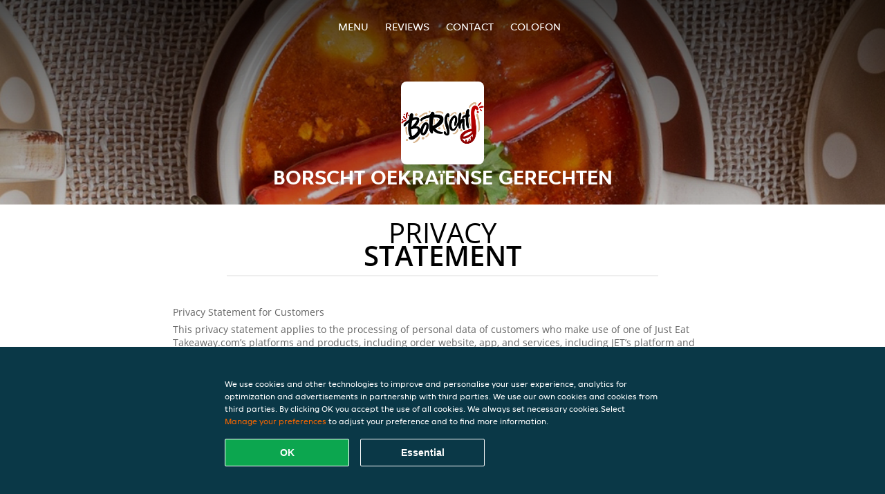

--- FILE ---
content_type: text/html; charset=utf-8
request_url: https://www.borscht-alkmaar.nl/privacystatement
body_size: 8979
content:
<!DOCTYPE html>
<html itemscope="itemscope" itemtype="http://schema.org/WebPage" lang="en"
      xml:lang="en" xmlns="http://www.w3.org/1999/xhtml">
<head>
    <title>Borscht Oekraïense gerechten - Order food online in Alkmaar</title>
    <meta name="description" content="Check the menu of Borscht Oekraïense gerechten in Alkmaar and order your favourite food. Enjoy great taste and fast delivery!"/>
    <meta name="keywords" content="Borscht Oekraïense gerechten, Borscht Oekraïense gerechten, order food, Borscht Oekraïense gerechten Alkmaar, deliver food, Chicken, Soups, Beef"/>
    <meta http-equiv="content-type" content="text/html; charset=UTF-8"/>
    <meta name="theme-color" content="#55ADDE"/>
    <meta name='viewport' content='width=device-width, initial-scale=1.0, maximum-scale=1.0, user-scalable=0'/>
    <meta name="showOrderModule" content="false" />
    <meta name="orderUrl" content="http://www.thuisbezorgd.nl/borscht">
    <meta name="orderButtonText" content="Order food online">
    <link rel="shortcut icon" href="/favicon.ico"/>
    <link rel="stylesheet" type="text/css" href="/style/style.css?v=ab3c3a6dbd24e84c0b86985d3486af0b&amp;reset=1&w0lk8RxQJ"/>
    <link rel="stylesheet" type="text/css" href="/assets/css/takeaway.css?w0lk8RxQJ"/>
    <link rel="stylesheet" type="text/css" href="/font-awesome/css/font-awesome.min.css?w0lk8RxQJ"/>
        <script src="/js/cookie-helper.js" type="application/javascript"></script>
    <script src="/js/jquery-3.1.1.min.js?w0lk8RxQJ"></script>
    <script src="/assets/js/app.js?w0lk8RxQJ"></script>
        <script>
        var site = {
            aPath: '/',
            local: '//',
            language: 'en',
            path : '/',
            domain : 'thuisbezorgd.nl',
            cc : '1',
            tz : 'Europe/Amsterdam',
            tzData : 'Europe/Amsterdam|AMT NST +0120 +0020 CEST CET|-j.w -1j.w -1k -k -20 -10|010101010101010101010101010101010101010101012323234545454545454545454545454545454545454545454545454545454545454545454545454545454545454545454545454545454545454545454545454545454545|-2aFcj.w 11b0 1iP0 11A0 1io0 1cM0 1fA0 1a00 1fA0 1a00 1fA0 1a00 1co0 1io0 1yo0 Pc0 1a00 1fA0 1Bc0 Mo0 1tc0 Uo0 1tA0 U00 1uo0 W00 1s00 VA0 1so0 Vc0 1sM0 UM0 1wo0 Rc0 1u00 Wo0 1rA0 W00 1s00 VA0 1sM0 UM0 1w00 fV0 BCX.w 1tA0 U00 1u00 Wo0 1sm0 601k WM0 1fA0 1cM0 1cM0 1cM0 16M0 1gMM0 1a00 1fA0 1cM0 1cM0 1cM0 1fA0 1a00 1cM0 1cM0 1cM0 1cM0 1cM0 1cM0 1cM0 1fA0 1cM0 1cM0 1cM0 1cM0 1cM0 1cM0 1cM0 1cM0 1cM0 1cM0 1cM0 1fA0 1cM0 1cM0 1cM0 1cM0 1cM0 1cM0 1cM0 1cM0 1cM0 1cM0 1fA0 1o00 11A0 1o00 11A0 1o00 11A0 1qM0 WM0 1qM0 WM0 1qM0 11A0 1o00 11A0 1o00 11A0 1qM0 WM0 1qM0 WM0 1qM0 WM0 1qM0 11A0 1o00 11A0 1o00 11A0 1qM0 WM0 1qM0 WM0 1qM0 11A0 1o00 11A0 1o00 11A0 1o00 11A0 1qM0 WM0 1qM0 WM0 1qM0 11A0 1o00 11A0 1o00 11A0 1qM0 WM0 1qM0 WM0 1qM0 11A0 1o00 11A0 1o00 11A0 1o00 11A0 1qM0 WM0 1qM0 WM0 1qM0 11A0 1o00 11A0 1o00 11A0 1qM0 WM0 1qM0 WM0 1qM0 WM0 1qM0 11A0 1o00 11A0 1o00|16e5',
            cookieWall: true,
            forceGeo: false,
        }
    </script>
</head>

<body class="servicepage">
<div class="header">
    <div id="navigationopenbutton" class="menubutton"><i class="fa fa-bars fa-2x" aria-hidden="true"></i></div>

    <div class="nav">
        <div id="navigationclosebutton" class="menubutton"><i class="fa fa-close fa-2x" aria-hidden="true"></i></div>
        <div class="nav-wrapper">
            <ul>
                <li><a href="/" title="View the menu of Borscht Oekraïense gerechten">Menu</a></li>
<li><a href="/review" title="View the reviews for Borscht Oekraïense gerechten">Reviews</a></li>
<li><a href="/contact" title="Contact Borscht Oekraïense gerechten">Contact</a></li>
<li><a href="/colofon" title="">colofon</a></li>
            </ul>
        </div>
    </div>
</div>
<div class="templaterevamped-hero">
    <div class="templaterevamped-header">
        <div class="restaurantlogo">
            <img src="//static.thuisbezorgd.nl/images/restaurants/nl/RP75N3QN/logo_465x320.png">
        </div>
        <h1>
            BORSCHT OEKRAïENSE GERECHTEN        </h1>
    </div>
</div>
<div class="full privacystatement">
	<div class="specials clearfix">
		<h1 class="title"><span>Privacy</span>statement</h1>
    <h1>
    Privacy Statement for Customers
</h1>

<p class="termsandconditions">
    This privacy statement applies to the processing of personal data of customers who make use of one of Just Eat Takeaway.com’s platforms and products, including order website, app, and services, including JET’s platform and services for business (“JET for Business”)  and JET’s for business Card (collectively, the “Services”). Unless otherwise stated, the data controller for processing these personal data is Takeaway.com Group B.V. (hereinafter referred to as ‘’JET’’).
</p>
<p class="termsandconditions">
    At JET we are committed to building the world’s greatest food community, and that begins with protecting the privacy of everyone in our community. This means that we’ll protect the personal information of all visitors that make use of our Services.
</p>

<h2 class="termsandconditions">
    What personal data we process and why
</h2>

<p class="termsandconditions">
    Whenever you interact with JET via our Services we collect and process your personal data. JET may process your personal data for the following purposes.
</p>

<p>
    1. <i>Ordering process</i>
</p>

<p class="termsandconditions">
    We process the personal data you provide to us when you place your order. This personal data is needed to execute your order, confirm your order, and to assess your order, payment, and a possible refund. The legal basis for this processing of personal data is that it is needed for the performance of a contract as defined in the GDPR. We process the following personal data in the ordering process:
</p>

<ul>
    <li>Name</li>
    <li>Address data</li>
    <li>Contact data</li>
    <li>Order and transaction data</li>
    <li>Payment data</li>
</ul>

<p>
    2. <i>Restaurant reviews</i>
</p>

<p class="termsandconditions">
    After the order process you are asked to provide a review with the relevant restaurant via email. The legal basis for this email, as defined in the GDPR, is your consent unless your consent is not necessary according to the applicable law.
</p>

<p class="termsandconditions">
    JET processes the personal data you provide when submitting a restaurant review. The legal basis for the processing of personal data when you submit your reviews is the consent provided by you. You can withdraw your consent by contacting us via our <a href="https://privacyportal-de.onetrust.com/webform/5fffb107-8d8a-49e5-bdda-be5d78615bc7/5e662c3e-31ca-49fe-a8b1-bfef7431a149" target="_blank">privacy form</a>. We process the following personal data when you post a restaurant review:
</p>

<ul>
    <li>Name (if submitted)</li>
    <li>Contact data</li>
    <li>Review</li>
</ul>

<p>
    3. <i>Customer Services</i>
</p>

<p class="termsandconditions">
    When you contact our customer services department, we will use the personal data you provide to answer your question or handle your complaint. The legal basis for this processing of personal data is that it is needed for the performance of a contract and/or to comply with JET’s legal obligations as defined in the GDPR. We process the following personal data for customer service purposes:
</p>

<ul>
    <li>Name</li>
    <li>Address data (if applicable)</li>
    <li>Contact data</li>
    <li>Order and transaction data</li>
    <li>Payment data (if applicable)</li>
    <li>Comments (if applicable)</li>
</ul>

<p>
    4. <i>Customer Accounts</i>
</p>

<p class="termsandconditions">
    If you interact with our Services you are given the opportunity to create an account with us. The creation of an account is based on your consent. You can withdraw your consent and/or delete your account by contacting us via our <a href="https://privacyportal-de.onetrust.com/webform/5fffb107-8d8a-49e5-bdda-be5d78615bc7/5e662c3e-31ca-49fe-a8b1-bfef7431a149" target="_blank">privacy form</a>. The withdrawal or deletion of your account may have negative consequences on your user experience. The following personal data is processed in connection with your account:
</p>

<ul>
    <li>Name</li>
    <li>Address data</li>
    <li>Contact data</li>
</ul>

<p>
    5. <i>Loyalty programs</i>
</p>

<p class="termsandconditions">
    JET has several loyalty programs to provide you with offers and discounts. When you make use of one of our loyalty programs, we process your personal data to provide you with the discounts or offers as set out in the respective loyalty program. The legal basis for this processing of personal data, as defined in the GDPR, is your consent unless your consent is not necessary according to the applicable law.
</p>

<p class="termsandconditions">
    One of our loyalty programs is the loyalty shop, where you may claim offers from external partners. Some of the loyalty shop partners require your personal data for shipping purposes. The personal data processes for the Loyalty shop and shipping of your order are:
</p>

<ul>
    <li>Name</li>
    <li>Address data</li>
    <li>Contact data</li>
</ul>

<p>
    6. <i>Customer research</i>
</p>

<p class="termsandconditions">
    To make sure that our services are aligned with your preferences and to improve our services and platforms, JET may approach you to conduct customer research; such as but not limited to, surveys. We only send you these types of communications with your prior consent, unless this is not necessary according to the applicable law. Participation in the customer satisfaction surveys is completely voluntary. If you do not wish to receive these surveys you can unsubscribe from them in the messages itself. JET may processes the following personal data for research purposes:
</p>

<ul>
    <li>Name</li>
    <li>Contact data</li>
    <li>Order and transaction data</li>
    <li>Research input</li>
</ul>

<p>
    7. <i>Marketing</i>
</p>

<p class="termsandconditions">
    We also process your personal data to be able to send you (personalised) marketing messages and notifications. Such messages include the latest news, discounts, and updates about new restaurants (by email or push notification), regardless of the format we use to share these kinds of messages (including email or push messages). The legal basis for this processing of personal data, as defined in the GDPR, is your consent provided during the ordering process unless your consent is not necessary according to the applicable law. Whenever you want to change your preferences with respect to receiving such messages and notifications, you can unsubscribe using the unsubscribe link in the messages, in your account settings or via our <a href="https://privacyportal-de.onetrust.com/webform/5fffb107-8d8a-49e5-bdda-be5d78615bc7/5e662c3e-31ca-49fe-a8b1-bfef7431a149" target="_blank">privacy form</a>. We process the following personal data for marketing purposes:
</p>

<ul>
    <li>Name</li>
    <li>Address data</li>
    <li>Contact data</li>
    <li>Order and transaction data</li>
    <li>Review(s) (optional)</li>
    <li>Campaign data (optional)</li>
    <li>DeviceID</li>
    <li>Cookie and Technology data</li>
</ul>

<p>
    8. <i>Cookies</i>
</p>

<p class="termsandconditions">
    JET uses cookies or similar technologies for functional, analytical, and marketing purposes. Data processed for cookie purposes defer per purpose (functional, analytical or marketing) and depend on the preferences set by you.
</p>

<p class="termsandconditions">
    Please refer to our <a href="https://www.thuisbezorgd.nl/en/cookiestatement" target="_blank">Cookie Statement</a> for further information about our use of cookies and to set your preferences.
</p>

<p>
    9. <i>Fraud prevention</i>
</p>

<p class="termsandconditions">
    We also process personal data to prevent fraud and other forms of misuse on and via our Services. The legal basis for this processing operation is that it is needed in pursuing a legitimate interest of JET (fraud prevention) as defined in the GDPR. Personal data processed for fraud prevention purposes are:
</p>

<ul>
    <li>Name</li>
    <li>Order and transaction data</li>
    <li>Payment data</li>
</ul>

<p>
    10. <i>Analysis</i>
</p>

<p class="termsandconditions">
    JET uses your personal data to be able to meet our reporting obligations towards advertisers and to be able to improve our website and our range of products and services. The legal basis for this processing operation is that it is needed in pursuing a legitimate interest of JET (analysis & reporting) as defined in the GDPR. We will always make sure the reports do not contain any personal data so that the information cannot be traced back to you.
</p>

<p>
    11. <i>Campaigns</i>
</p>

<p class="termsandconditions">
    JET may launch specific campaigns or contents in connection to its Services. If you wish to enter a JET campaign, JET will always ask you for your permission to process your personal data. The legal basis for this processing activity is your consent. You can always withdraw your consent by contacting us via the contact data provided to you within the campaign or by using our <a href="https://privacyportal-de.onetrust.com/webform/5fffb107-8d8a-49e5-bdda-be5d78615bc7/5e662c3e-31ca-49fe-a8b1-bfef7431a149" target="_blank">privacy form</a>.
</p>

<p class="termsandconditions">
    JET processes the following personal data for campaigning purposes:
</p>

<ul>
    <li>Name</li>
    <li>Contact data</li>
    <li>Order and transaction data (optional)</li>
    <li>Campaign data (optional)</li>
</ul>

<p>
    12. <i>JET for Business and JET for Business Card</i>
</p>

<p class="termsandconditions">
    We process personal data if you use your JET for Business allowance to pay for an order you placed via our Services, when using the JET for Business Card, to issue and ship the JET for Business Card, and to provide you with the digital allowance. The legal basis for this processing by JET is that such processing is required for the performance of a contract as defined in the GDPR, in addition to any legal obligation or legitimate interest that we may have.
</p>

<p class="termsandconditions">
    The following personal data may be processed in connection with JET for Business and/or JET for Business Card:
</p>

<ul>
    <li>Name</li>
    <li>Address data</li>
    <li>Employment data (job role, department, contractual hours)</li>
    <li>Contact data</li>
    <li>Allowance data</li>
    <li>Order and transaction data</li>
    <li>JET for Business Card information</li>
    <li>Payment data</li>
</ul>

<p class="termsandconditions">
    The JET for Business Card is partnered with card issuing and card transaction services provider Adyen, which also qualifies as an independent data controller. The processing of some of the above personal data by Adyen is covered by the Adyen's privacy statement, which can be viewed at <a href="https://www.adyen.com/policies-and-disclaimer/privacy-policy" target="_blank">Adyen’s privacy statement</a> and we recommend you to read as this applies in addition to this privacy statement.
</p>

<h2 class="termsandconditions">
    Additional purposes
</h2>

<p class="termsandconditions">
    We will only use your personal data for the purposes described above. If we want to use the data for a different purpose, we will take appropriate measures to inform you, consistent with the significance of the changes we make. Where required by applicable data protection law, we will obtain your consent.
</p>

<h2 class="termsandconditions">
    Age
</h2>

<p class="termsandconditions">
    Our website is neither intended for persons aged under 16, and nor do we intend to collect personal data of website visitors who are aged under 16. However, we are unable to verify visitors’ age. We therefore advise parents to monitor their children's online activities, to prevent their personal data being collected without parental consent. If you feel that we have collected personal data of a minor without consent, please contact us via our <a href="https://privacyportal-de.onetrust.com/webform/5fffb107-8d8a-49e5-bdda-be5d78615bc7/5e662c3e-31ca-49fe-a8b1-bfef7431a149" target="_blank">privacy form</a>. We will then proceed to erase this data.
</p>

<h2 class="termsandconditions">
    Automated decision-making and profiling
</h2>

<p class="termsandconditions">
    In the performance of the contract with you and to the extent necessary to fulfil our obligations to you or where necessary for purposes of the legitimate interest such as to improve our platform or our services, Just Eat Takeaway.com uses automated decision-making and profiling. For example, Just Eat Takeaway.com uses your address data and/or location data to select available restaurants in your local area. We also use automated decision-making in complying with our legal obligations to prevent money laundering, terrorism financing, and other criminal offences.
</p>
<p class="termsandconditions">
    When such automated decision-making and/or profiling leads to a negative decision about you, and you do not agree with it, or if you would like to object to this type of processing of your personal data you can contact us via our <a href="https://privacyportal-de.onetrust.com/webform/5fffb107-8d8a-49e5-bdda-be5d78615bc7/5e662c3e-31ca-49fe-a8b1-bfef7431a149" target="_blank">privacy form</a>. We will then proceed to reassess the situation and/or to provide you with more information about why such an automated decision was made.
</p>

<h2 class="termsandconditions">
    How long we store personal data for
</h2>

<p class="termsandconditions">
    We will only retain your personal data for as long as necessary to fulfil the purposes we collected it for, including for the purposes of satisfying any legal, tax, accounting, or reporting requirements. To determine the appropriate retention period for personal data, we consider the amount, nature, and sensitivity of the personal data, the potential risk of harm from unauthorised use or disclosure of your personal data, the purposes for which we process your personal data and whether we can achieve those purposes through other means, and the applicable legal requirements.
</p>

<p class="termsandconditions">
    In some circumstances we may anonymise your personal data so that it can no longer be associated with you, in which case we may use such information without further notice to you.
</p>

<p class="termsandconditions">
    If you have any questions on the way we retain your personal data you can contact us via our <a href="https://privacyportal-de.onetrust.com/webform/5fffb107-8d8a-49e5-bdda-be5d78615bc7/5e662c3e-31ca-49fe-a8b1-bfef7431a149" target="_blank">privacy form</a>.
</p>

<h2 class="termsandconditions">
    Sharing with restaurants
</h2>

<p class="termsandconditions">
    If you order via our Services, JET will share your personal data (order, name, address data and telephone number) with the restaurant you selected, so that the restaurant can deliver your order. As you are a direct customer of the restaurant, the restaurant will have its own responsibility and obligations with respect to the processing of your personal data. If you have questions about how the restaurant handles your personal data, you should contact the restaurant directly.
</p>

<h2 class="termsandconditions">
    Sharing data for JET for Business and JET for Business Card
</h2>

<p class="termsandconditions">
    If you use your JET for Business allowance to pay for an order you placed via our Services or by using JET for Business Card, JET shares personal data (such as email address and data about your order and allowance) with the person that grants you the allowance, (which might be your employer, business partner etc.) for performing our contract with this person. Please note that the person that grants you the allowance has its own responsibility and obligation with respect to the processing of your personal data. The person that grants you the allowance also shares personal data with us to allow us and the JET for Business card service providers to provide JET for Business and/or JET for Business Card services to you.
</p>

<h2 class="termsandconditions">
    Sharing with others (not being restaurants)
</h2>

<p class="termsandconditions">
    JET may work with other companies within the JET group and other third parties in order to carry out the processing described above and/or to comply with legal obligations.
</p>

<p class="termsandconditions">
    These group companies and third parties will process your personal data on behalf of us (as data processors) or as autonomous data controllers, and have access to your personal data for the purposes described in this privacy notice. We require group companies and third parties to protect your personal data in accordance with the standards set out in this privacy notice and we take appropriate measures pursuant to the applicable data protection law to guarantee the same level of protection and confidentiality.
</p>

<p class="termsandconditions">
    We will also share your data with other third party data controllers where appropriate or required by applicable law or regulation (including a court order) or where we believe disclosure is necessary to comply with legal obligations, to exercise, establish or defend legal rights or to protect the vital interests of any person. Such third party controllers may include law enforcement agencies.
</p>

<p class="termsandconditions">
    We may also disclose your data to any company or prospective buyer of all or substantially all of our assets in connection with any sale or transfer of those assets.
</p>

<p class="termsandconditions">
    Your personal data may be shared with the following parties:
</p>

<ul>
    <li>JET’s affiliates, subsidiaries and/or group companies of JET</li>
    <li>Software providers</li>
    <li>Implementation partners</li>
    <li>Payment and card service providers</li>
    <li>Customer satisfaction survey firms</li>
    <li>Loyalty shop partners (see section 5)</li>
    <li>Professional advisors</li>
    <li>Law enforcement, regulatory bodies and/or government agencies</li>
    <li>Prospective buyers</li>
    <li>Any other third party provided that you have given your consent to the disclosure</li>
</ul>

<h2 class="termsandconditions">
    Third-party websites
</h2>

<p class="termsandconditions">
    Our website may include links to third-party websites. When accessing such third-party websites, bear in mind that each of these websites has its own privacy statement. Although JET takes great care in selecting websites to link to, we cannot take responsibility for the way in which they handle your personal data.
</p>

<h2 class="termsandconditions">
    Where your data gets sent
</h2>

<p class="termsandconditions">
    We may transfer your personal data outside of the European Economic Area (EEA). This may include transferring it to or accessing it from other jurisdictions, including jurisdictions that may not provide a level of protection equivalent to the EU data protection laws. Where we transfer personal data outside the EEA we will take into account any applicable statutory obligations relevant to personal data transfers and, where there is no European Commission (EC) adequacy decision in place, we will rely on appropriate safeguards, including EC approved standard contractual clauses. We have implemented similar appropriate safeguards with our third party service providers and further data can be provided upon request.
</p>

<h2 class="termsandconditions">
    Personal data rights, questions or complaints
</h2>

<p class="termsandconditions">
    We inform you that, with regard to the personal data, you can exercise the rights provided for by applicable data protection laws, which include: the right to request access to, rectification of, or erasure of personal data or restriction of processing, and to object to processing, the right to data portability, to withdraw your consent at any time (without prejudice to the lawfulness of the processing based on the consent given prior to the withdrawal) as well as to lodge a complaint with a supervisory authority.
</p>

<p class="termsandconditions">
    To exercise your rights please contact us via our <a href="https://privacyportal-de.onetrust.com/webform/5fffb107-8d8a-49e5-bdda-be5d78615bc7/5e662c3e-31ca-49fe-a8b1-bfef7431a149" target="_blank">privacy form</a>.
</p>

<p class="termsandconditions">
    Regarding requests related to processing or sharing of personal data related to JET for Business and/or JET for Business Card, please contact the person that grants you the JET for Business allowance (which might be your employer, business partner etc.). This is required because JET and the person that grants you the allowance have a separate responsibility with respect to the processing of your personal data.
</p>

<p class="termsandconditions">
    If you have any other questions or complaints about the processing of your personal data, we will be happy to talk to you. We would also like to hear from you if you have tips or suggestions on how to improve our privacy policy.
</p>

<h2 class="termsandconditions">
    Security
</h2>

<p class="termsandconditions">
    JET takes personal data protection very seriously and we therefore take appropriate measures to protect your personal data against misuse, loss, unauthorised access, unwanted disclosure, and unauthorised alteration. If you feel that your personal data are not adequately protected or there are indications of misuse, please contact us via our <a href="https://privacyportal-de.onetrust.com/webform/5fffb107-8d8a-49e5-bdda-be5d78615bc7/5e662c3e-31ca-49fe-a8b1-bfef7431a149" target="_blank">privacy form</a>.
</p>

<h2 class="termsandconditions">
    Data Protection Authority
</h2>

<p class="termsandconditions">
    Besides the option of lodging a complaint with us, you have the right to lodge a complaint with the relevant supervisory authority for the protection of personal data. To do so, contact the supervisory authority directly.
</p>

<h2 class="termsandconditions">
    How to contact us
</h2>

<p class="termsandconditions">
    If you have any questions or concerns about this Privacy Statement and/or our privacy practices, please contact our Data Protection Officer: via our <a href="https://privacyportal-de.onetrust.com/webform/5fffb107-8d8a-49e5-bdda-be5d78615bc7/5e662c3e-31ca-49fe-a8b1-bfef7431a149" target="_blank">privacy form</a> or by contacting our Data Protection Officer/Privacy Council:
</p>

<p class="termsandconditions">
    Just Eat Takeaway.com Data Protection Officer/ Privacy Council - Takeaway.com Group B.V.<br><br>
    Piet Heinkade 61<br>
    1019 GM Amsterdam<br>
    Netherlands
</p>

<h2 class="termsandconditions">
    Updates to this privacy Statement
</h2>

<p class="termsandconditions">
    We may update this privacy Statement from time to time in response to changing legal, technical or business developments. When we update our privacy Statement, we will take appropriate measures to inform you, consistent with the significance of the changes we make. Where required by applicable data protection law, we will obtain your consent to any material changes to this privacy Statement.
</p>

<p class="termsandconditions">
    We encourage you to periodically review this Statement for the latest information on our privacy practices.
</p>

<p class="termsandconditions">
    This privacy statement may be updated and was last updated on 28 October 2022.
</p>
		</div>
</div>
    <div class="footer dark">
      <div class="affillogo">
        <a href="https://www.thuisbezorgd.nl/" rel="nofollow">
          <img class="footerlogo" src="/tpl/template1/images/logo/logo_1.png"/>
        </a>
      </div>
      <div class="container">
        <div class="contact">
          <h3>Contact</h3>
          <div class="widget" id="address">
		
	<div itemscope itemtype="http://schema.org/Restaurant">
		<h2 itemprop="name">Borscht Oekraïense gerechten</h2>		
		<div itemprop="address" itemscope itemtype="http://schema.org/PostalAddress"><span itemprop="streetAddress">14&nbsp;Stationsweg</span><br/><span itemprop="addressLocality">Alkmaar</span><br/><span itemprop="postalCode">1815CC</span></div><div><br/></div>
				<div itemprop="geo" itemscope itemtype="http://schema.org/GeoCoordinates">
					<meta itemprop="latitude" content="52.63598" />
					<meta itemprop="longitude" content="4.738546" />
				</div>
	</div>
</div>        </div>
        <div class="links">
            <h3>Info</h3>
            <a href="//www.borscht-alkmaar.nl/terms">Terms of use</a><br/>
            <a href="//www.borscht-alkmaar.nl/privacystatement">Privacy statement</a><br/>
            <a href="//www.borscht-alkmaar.nl/cookiestatement">Cookie statement</a><br/>
            <a href="//www.borscht-alkmaar.nl/colofon">Colofon</a><br/>
        </div>
      </div>
    </div>
		<script type="text/javascript" src="/tpl/template1/default.js?w0lk8RxQJ"></script>
		
		<div class="background" style="background-image: url('//static.takeaway.com/images/restaurants/nl/RP75N3QN/headers/header.jpg');"></div>

        <script>(function(w,d,s,l,i){w[l]=w[l]||[];w[l].push({'gtm.start':
          new Date().getTime(),event:'gtm.js'});var f=d.getElementsByTagName(s)[0],
          j=d.createElement(s),dl=l!='dataLayer'?'&l='+l:'';j.async=true;j.src=
            'https://www.googletagmanager.com/gtm.js?id='+i+dl;f.parentNode.insertBefore(j,f);
        })(window,document,'script','dataLayer','GTM-MLGFNTGL');</script>

        <script>
            window.dataLayer = window.dataLayer || [];
            function gtag() { dataLayer.push(arguments) }

            const addCookieOkEvent = function () {
              const btnElement = document.querySelector('.js-btn-ok')
              if (btnElement instanceof HTMLElement) {
                btnElement.addEventListener('click', function () {
                  gtag('consent', 'update', {
                    ad_storage: 'granted',
                    ad_personalization: 'granted',
                    analytics_storage: 'granted',
                    ad_user_data: 'granted',
                    wait_for_update: 500
                  })

                  window.dataLayer.push({event: 'Pageview'})
                })
              }
            }

            const updateCookieSettingsFn = function () {
                if (typeof window.CookieConsent === 'undefined') {
                    return
                }
                const cookieConsent = window.CookieConsent.getConsent()
                if (
                    cookieConsent === window.CookieConsent.CONSENTS.PERSONAL ||
                    cookieConsent === window.CookieConsent.CONSENTS.ESSENTIAL
                ) {
                  const isPersonal = cookieConsent === window.CookieConsent.CONSENTS.PERSONAL
                  gtag('consent', 'update', {
                    ad_storage: isPersonal ? 'granted' : 'denied',
                    ad_personalization: isPersonal ? 'granted' : 'denied',
                    analytics_storage: isPersonal ? 'granted' : 'denied',
                    ad_user_data: isPersonal ? 'granted' : 'denied',
                    wait_for_update: 500
                  })
                  window.dataLayer.push({event: 'Pageview'})
                }
            }

            window.updateCookieEvent = updateCookieSettingsFn;

            if (typeof window.dataLayer !== 'undefined') {
              const tmsData = { 
                pageData: {"country":"thuisbezorgd.nl","currency":"EUR","language":"en","pageGroup":"satellite_privacystatement","url":"https:\/\/www.borscht-alkmaar.nl"},
                transactionData: ""
              }

              window.dataLayer.push({event: 'Pageview', tms_data: tmsData})

              setTimeout(addCookieOkEvent, 500)
            }
        </script>

    <div
        class="cc-banner"
        data-content-text="We use cookies and other technologies to improve and personalise your user experience, analytics for optimization and advertisements in partnership with third parties. We use our own cookies and cookies from third parties. By clicking OK you accept the use of all cookies. We always set necessary cookies.Select {preferencesUrl}Manage your preferences{/preferencesUrl} to adjust your preference and to find more information."
        data-url="/cookiestatement"
        data-url-text="Manage preferences"
        data-button-text="OK"
        data-hide-link-after-text="true"
        data-button-text-aria="Accept all cookies"
        data-button-essential-package="Essential"
        data-button-essential-package-aria="Accept essential cookie package"
    ></div>
</body>
</html>
<!--templaterevamped--><!--ip-10-14-12-155
-->